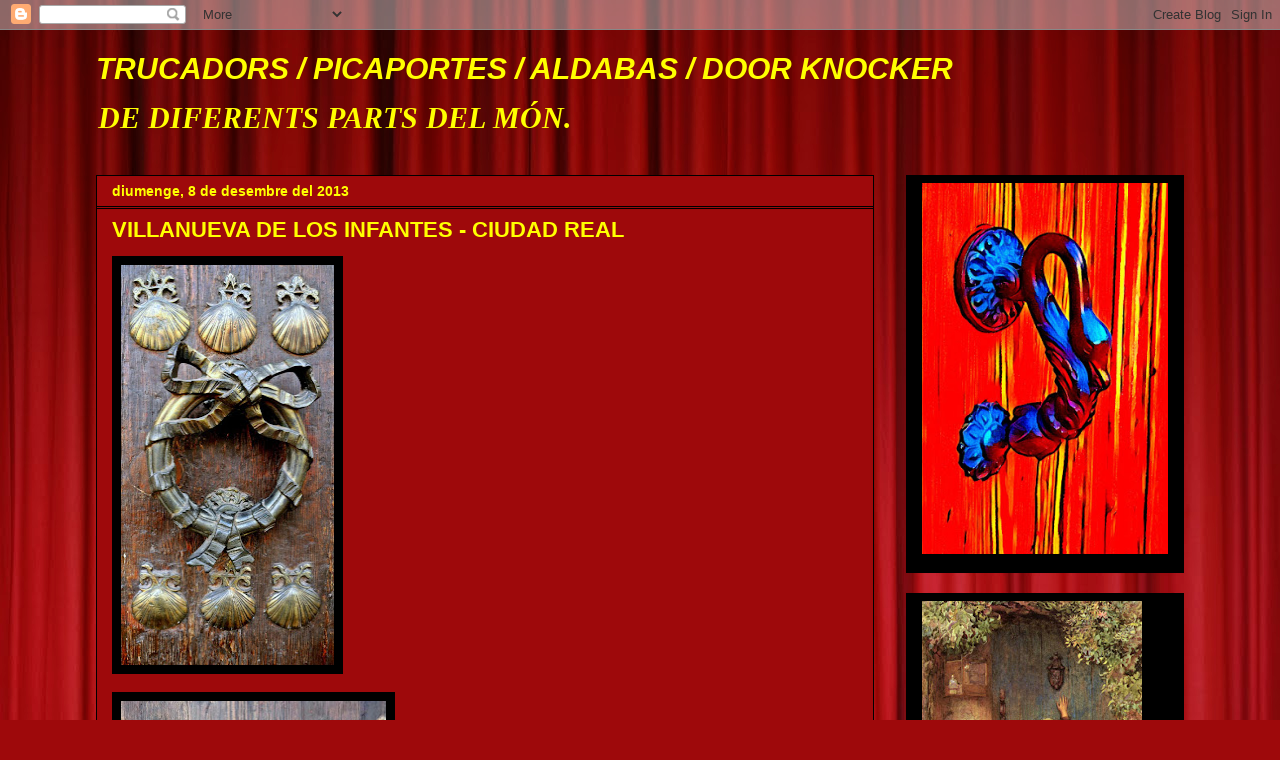

--- FILE ---
content_type: text/html; charset=UTF-8
request_url: https://trucadors.blogspot.com/b/stats?style=BLACK_TRANSPARENT&timeRange=ALL_TIME&token=APq4FmBNtFvv0wH4G_XUSaljHV7ODk80uw8sfscrSRRYICUj8cLr7y8dSrYZYjEB7q36O_Om7lnJ-p8I4M_kCSU7iGuvvZOxjw
body_size: -15
content:
{"total":607862,"sparklineOptions":{"backgroundColor":{"fillOpacity":0.1,"fill":"#000000"},"series":[{"areaOpacity":0.3,"color":"#202020"}]},"sparklineData":[[0,100],[1,16],[2,33],[3,31],[4,12],[5,14],[6,14],[7,7],[8,24],[9,5],[10,94],[11,6],[12,8],[13,6],[14,5],[15,6],[16,9],[17,33],[18,18],[19,22],[20,37],[21,6],[22,11],[23,6],[24,4],[25,12],[26,31],[27,6],[28,10],[29,3]],"nextTickMs":3600000}